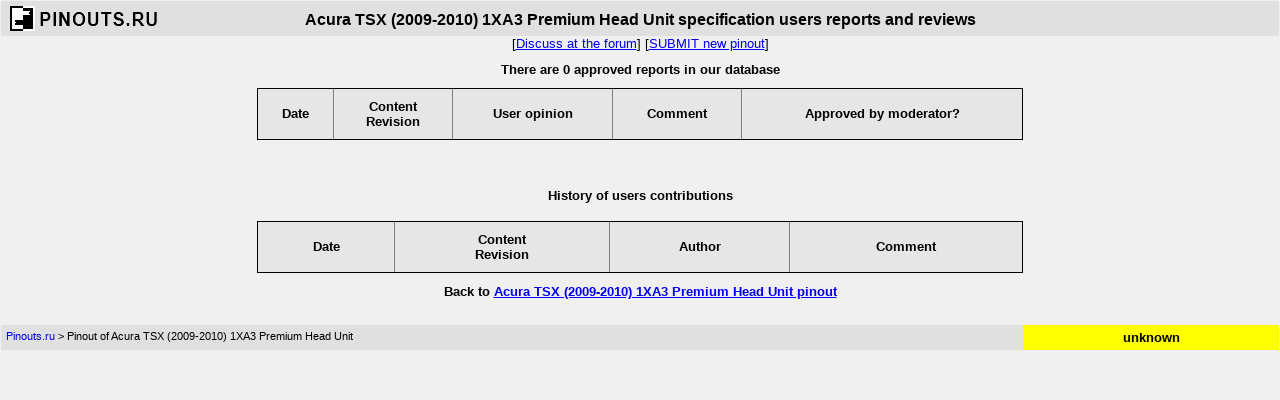

--- FILE ---
content_type: text/html; charset=UTF-8
request_url: https://pinoutguide.com/reports/Acura_TSX_2009-2010_1XA3.shtml
body_size: 1216
content:
<!DOCTYPE HTML PUBLIC "-//W3C//DTD HTML 4.01 Transitional//EN">
<html><head>
<title>Acura TSX (2009-2010) 1XA3 Premium Head Unit reports and reviews @ pinouts.ru </title>
<meta name="Description" content="Pinout of Acura TSX (2009-2010) 1XA3 Premium Head Unitp/n 39100-TL2-A000, 39107-TL2-A01">
<meta http-equiv="Content-Type" content="text/html; charset=UTF-8">
<LINK REL=STYLESHEET HREF="/old_styles.css" TYPE="text/css">
</head>
<body BGCOLOR="#F0F0F0" text="#000000" link="#0000EE" vlink="#551A8B" alink="#FF0000">
<table border=0 cellspacing=0 cellpadding=0 width="100%" bgcolor="#E0E0E0">
<tr><td width="190" valign=top><a href="https://pinouts.ru/"><IMG SRC="/pictures/title-s.gif" ALT="Hardware pinouts information and cables schemes" WIDTH="190" HEIGHT="35" BORDER="0"></a></td>
<td align="center"><h1 class="pagetitle">Acura TSX (2009-2010) 1XA3 Premium Head Unit specification users reports and reviews</h1></td>
<td width="190" align=right></td></tr></table>
<center>[<A HREF="https://pinouts.ru/forum/index.php?board=1.0" TARGET="_top">Discuss at the forum</A>] [<A HREF="https://pinouts.ru/add.php?lang=eng">SUBMIT new pinout</A>]</center>
<center>
<h2>There are 0 approved reports in our database</h2>
	
<table border="1" cellspacing=0 cellpadding=10 width="60%">
		<tr><th align="center">Date</th>
		<th align="center">Content <br>Revision</th>
		<th align="center">User opinion</th>
		<th align="center">Comment</th>
		<th align="center">Approved by moderator?</th></tr></table><br><br><h4>History of users contributions</h4><table border="1" cellspacing=0 cellpadding=10 width="60%">
		<tr><th align="center">Date</th>
		<th align="center">Content <br>Revision</th>
		<th align="center">Author</th>
		<th align="center">Comment</th></tr></table>
<h2 align=center>Back to <a href="https://pinoutguide.com/Car-Stereo-Acura-Honda/Acura_TSX_2009-2010_1XA3_pinout.shtml">Acura TSX (2009-2010) 1XA3 Premium Head Unit pinout</a></h2>
<br>
<table border=0 cellspacing=0 cellpadding=5 width="100%" bgcolor="#D0D0D0">
<tr>
<td bgcolor="#E0E0E0" width="80%" valign=top><div class=small><a href="https://pinouts.ru/" class=small>Pinouts.ru</a>&nbsp;&gt;&nbsp;Pinout of Acura TSX (2009-2010) 1XA3 Premium Head Unit </div></td>
<td bgcolor="#FFFF00" align=center><div class=small><strong>unknown</strong></div></td></tr></table>


<!-- Google tag (gtag.js) -->
<script async src='https://www.googletagmanager.com/gtag/js?id=G-X7TMWYKSHX'></script>
<script>
  window.dataLayer = window.dataLayer || [];
  function gtag(){dataLayer.push(arguments);}
  gtag('js', new Date());

  gtag('config', 'G-X7TMWYKSHX');
</script>
<script defer src="https://static.cloudflareinsights.com/beacon.min.js/vcd15cbe7772f49c399c6a5babf22c1241717689176015" integrity="sha512-ZpsOmlRQV6y907TI0dKBHq9Md29nnaEIPlkf84rnaERnq6zvWvPUqr2ft8M1aS28oN72PdrCzSjY4U6VaAw1EQ==" data-cf-beacon='{"version":"2024.11.0","token":"9eea0ac5b81c4c86b42b9cfad251ee51","r":1,"server_timing":{"name":{"cfCacheStatus":true,"cfEdge":true,"cfExtPri":true,"cfL4":true,"cfOrigin":true,"cfSpeedBrain":true},"location_startswith":null}}' crossorigin="anonymous"></script>
</body></html>


--- FILE ---
content_type: text/css
request_url: https://pinoutguide.com/old_styles.css
body_size: 783
content:
*{font-size:10pt;}
body {margin: 1px;
padding: 0px;
font: 10pt Arial,sans-serif;}
form {margin: 0px;}
th {background-color: #E6E6E6;}

.middle {vertical-align: middle;}
div.content {
font: inherit;
line-height: 170%;
text-align: justify;}

a {font: inherit;}
a img { border: none; }

table {
	border-color: black;
	border-collapse: collapse;
}

td {border-color: #808080;}
th {border-color: #808080;}

.content td {padding-top: 5px; padding-bottom: 5px;}

.pagetitle{
text-align: center;
margin-bottom: 1px;
margin-top: 5px;
font-size: 12pt;
}
.text{margin-left: 8px;}

.messagelist{
font-family: sans-serif;
font-size: 8pt;
margin-top: 3px;
margin-bottom: 5px;
}
.menu{
font-family: sans-serif;
font-weight: normal;
text-decoration: none;
margin: 0px;
padding: 0px;
font-size: 8pt;
margin-left: 2px;}
.menu:VISITED{color: #8080E0;}
.menu:ACTIVE{color: #0098D0;}
.mainmenu{
font-family: sans-serif;
font-weight: bold;
text-decoration: none;
margin: 0px;
padding: 0px;
font-size: 8pt;
margin-left: 2px;}
.mainmenu:VISITED{color: #0000FF;}



a:active {color: green;}
a:hover {text-decoration: underline;}
.list{
list-style-image: url(/pictures/ball.gif);}
.list li{margin-bottom: 20px;}


.listlink{
letter-spacing: 0.2pt;}
.listdesc{font:8pt Arial,sans-serif;}
.small {
margin: 0px;
padding: 0px;
font:8pt Arial,sans-serif;
text-decoration: none;}
.picdesc {
text-decoration: none;
font-family: sans-serif;
font-size: 8pt;
height: 200px;}
.header{
margin: 5px;
}


.adv {margin-top: 3px;}
.menusmall {
margin: 0px;
margin-bottom: 1px;
margin-top: -1px;
padding: 0px;
color: #555555;
font-size: 7pt;
text-align:right;}




.menutitle {
font-family: sans-serif;
margin: 0px;
padding: 4px;
background: #CCC;
font-size: 9pt;
font-weight: bold;}



#menubox {
	background: #DDD;
	margin: 0;
	text-align: left;
	padding: 0;
	width: 210px !important;
	border: 1px solid #000;
}

.branchesmenu {
	background: #CCC;
	float: left;
	list-style: none;
	margin: 0;
  font-family: sans-serif;
	font-weight: bold;
	padding: 3px 0px;
	text-indent: 5px;
	
	color: blue;
	width: 100%;
}

.branchesmenu a{
	display: block;
	text-decoration: none;
	color: 00F;
}

.branchesmenu a:hover{
	text-decoration: underline;
	color: #fff;
	background: #2580a2 url("images/hover.gif") left center no-repeat;

}

#menu {
	background: #DDD;
	float: left;
	list-style: none;
	margin: 0;
	padding: 0;
	width: 100%;
}
#menu li {
	font-size: 8pt !important;
	font-family: Verdana, Helvetica, sans-serif;
	margin: 0;
	padding: 0;
	border-bottom: 1px solid #999999;
}

#menuactive{
	background: #FFF;
}

#menu a {
	background: #DDD;
	font-size: 8pt !important;
	color: #00F;
	display: block;
	margin: 0;
	padding: 8px 8px;
	text-decoration: none;
}

#submenu a {
	background: #DDD;
	border-bottom: 0px;
	color: #00F;
	text-align: right;
	display: block;
	margin: 0px;
	padding: 1px 2px !important;
	text-decoration: none;
}

#submenu a:hover {
	background: #2580a2 url("images/hover.gif") left center no-repeat;
	color: #fff;
	padding-bottom: 1px !important;
}

#menu a:hover {
	background: #2580a2 url("images/hover.gif") left center no-repeat;
	color: #fff;
	padding-bottom: 8px;
}







#menubox2 {
	background: #DDD;
	margin: 0;
	text-align: left;
	padding: 0;
	width: 210px !important;
	border: 1px solid #000;
}


#searchform {
	font-size: 9pt;
	margin: 0px;
	font-family: monospace;
}
